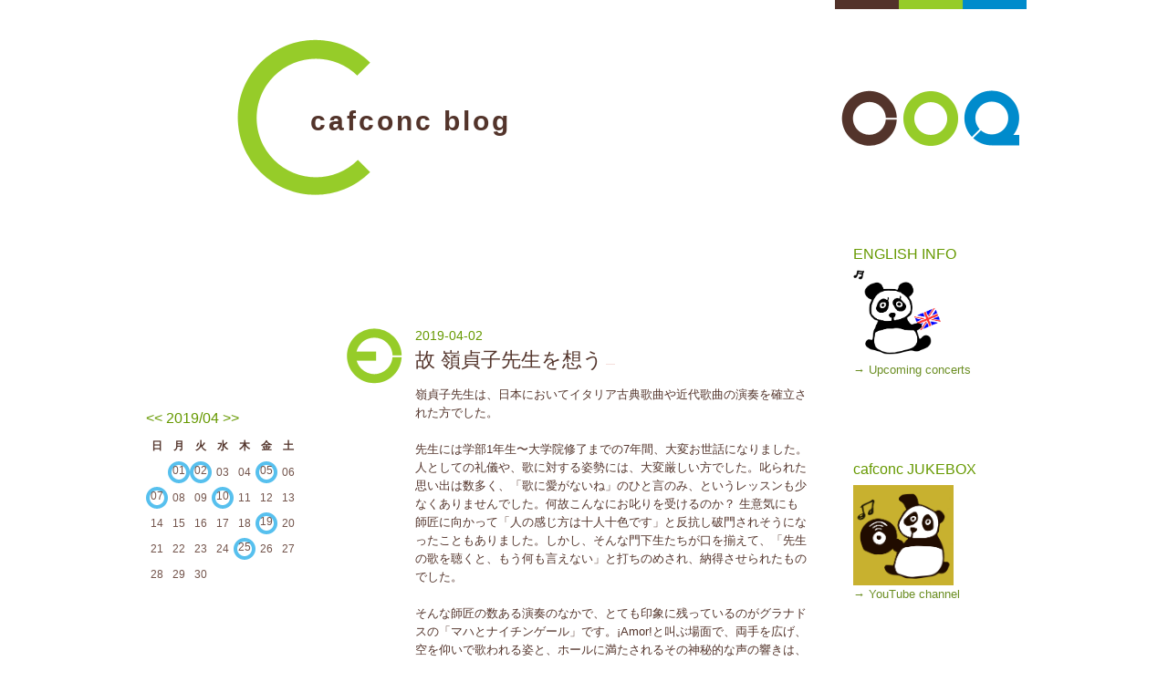

--- FILE ---
content_type: text/html; charset=UTF-8
request_url: http://cafconc.asablo.jp/blog/2019/04/02/
body_size: 16668
content:
<!DOCTYPE HTML PUBLIC "-//W3C//DTD HTML 4.01 Transitional//EN" "http://www.w3.org/TR/html4/loose.dtd">
<html lang="ja">
<head>
<meta name="robots" content="INDEX, FOLLOW">
<meta http-equiv="content-type" content="text/html; charset=UTF-8">
<title>2019-04-02: cafconc blog</title>
<meta http-equiv="content-style-type" content="text/css"><link rel="stylesheet" type="text/css" href="http://s.asablo.jp/css/common3/ecoto_green/common3.css" media="screen,tv,print">
<link rel="alternate" type="application/rss+xml" title="RSS" href="http://cafconc.asablo.jp/blog/rss">
<link rel="alternate" media="handheld" type="application/xhtml+xml" href="http://cafconc.k.asablo.jp/blog/2019/04/02/">
<link rel="stylesheet" type="text/css" href="http://s.asablo.jp/css/expandimage.css" media="screen,tv,print">
<meta http-equiv="content-script-type" content="text/javascript">
<script src="http://s.asablo.jp/js/expandimage.js" type="text/javascript"></script>
<script type="text/javascript" src="http://s.asablo.jp/editor/watermark_min.js?20131202_1"></script>
</head>
<body class="body-list body-date body-date-2019-04-02 body-year-2019 body-mon-04 body-mday-02 body-dow-tue" onload="asablo.bodyonload(this); asahi_createWaterMark ();"><div id="container">

<div id="head">
<h1><a href="http://cafconc.asablo.jp/blog/">cafconc blog</a></h1>
</div>

<div id="left">
<div class="sidebar">



<div class="mod mod-calendar">

<div class="mod-body">
<table class="calendar" summary="記事が書かれた日を表示するカレンダー">
<tr>
<td colspan="7" class="calendar-title"><a href="http://cafconc.asablo.jp/blog/2019/03/">&lt;&lt;</a>
<a href="http://cafconc.asablo.jp/blog/2019/04/">2019/04</a>
<a href="http://cafconc.asablo.jp/blog/2019/05/">&gt;&gt;</a>
</td>
</tr>
<tr>
<td class="calendar-sun-name">日</td>
<td class="calendar-wday-name">月</td>
<td class="calendar-wday-name">火</td>
<td class="calendar-wday-name">水</td>
<td class="calendar-wday-name">木</td>
<td class="calendar-wday-name">金</td>
<td class="calendar-sat-name">土</td>
</tr>
<tr class="calendar-row">
<td class="calendar-cell" colspan="1"></td>
<td class="calendar-cell"><a href="/blog/2019/04/01/">01</a></td>
<td class="calendar-cell"><a href="/blog/2019/04/02/">02</a></td>
<td class="calendar-cell">03</td>
<td class="calendar-cell">04</td>
<td class="calendar-cell"><a href="/blog/2019/04/05/">05</a></td>
<td class="calendar-cell">06</td>
</tr>
<tr class="calendar-row">
<td class="calendar-cell"><a href="/blog/2019/04/07/">07</a></td>
<td class="calendar-cell">08</td>
<td class="calendar-cell">09</td>
<td class="calendar-cell"><a href="/blog/2019/04/10/">10</a></td>
<td class="calendar-cell">11</td>
<td class="calendar-cell">12</td>
<td class="calendar-cell">13</td>
</tr>
<tr class="calendar-row">
<td class="calendar-cell">14</td>
<td class="calendar-cell">15</td>
<td class="calendar-cell">16</td>
<td class="calendar-cell">17</td>
<td class="calendar-cell">18</td>
<td class="calendar-cell"><a href="/blog/2019/04/19/">19</a></td>
<td class="calendar-cell">20</td>
</tr>
<tr class="calendar-row">
<td class="calendar-cell">21</td>
<td class="calendar-cell">22</td>
<td class="calendar-cell">23</td>
<td class="calendar-cell">24</td>
<td class="calendar-cell"><a href="/blog/2019/04/25/">25</a></td>
<td class="calendar-cell">26</td>
<td class="calendar-cell">27</td>
</tr>
<tr class="calendar-row">
<td class="calendar-cell">28</td>
<td class="calendar-cell">29</td>
<td class="calendar-cell">30</td>
<td class="calendar-cell" colspan="4"></td>
</tr>
</table> <!-- //calendar -->

</div> <!-- //mod-body -->
</div> <!-- //mod -->

<div class="mod mod-recent-articles">
<h2 class="mod-caption">最近の記事</h2>
<div class="mod-body">
<ul>
<li class="mod-text"><a href="http://cafconc.asablo.jp/blog/2026/01/01/9827634">謹賀新年</a></li>
<li class="mod-text"><a href="http://cafconc.asablo.jp/blog/2024/12/31/9758082">過去ログ目次・2025年</a></li>
<li class="mod-text"><a href="http://cafconc.asablo.jp/blog/2025/11/22/9819067">ご来場ありがとうございました</a></li>
<li class="mod-text"><a href="http://cafconc.asablo.jp/blog/2025/11/15/9817257">フルートとファゴットの競演vol.4（カフコンス第169回）</a></li>
<li class="mod-text"><a href="http://cafconc.asablo.jp/blog/2025/11/13/9816867">フルート奏者のお気に入り</a></li>
<li class="mod-text"><a href="http://cafconc.asablo.jp/blog/2025/11/11/9816469">ファゴット奏者のお気に入り</a></li>
<li class="mod-text"><a href="http://cafconc.asablo.jp/blog/2025/11/08/9815779">ピアノ奏者のお気に入り</a></li>
<li class="mod-text"><a href="http://cafconc.asablo.jp/blog/2025/10/26/9812828">ご来場ありがとうございました</a></li>
<li class="mod-text"><a href="http://cafconc.asablo.jp/blog/2012/12/23/6743789">終了したカフコンス・目次</a></li>
<li class="mod-text"><a href="http://cafconc.asablo.jp/blog/2025/10/26/9812508">アンヌと動物たち〜my favorite songs（カフコンス第168回）</a></li>
<li class="mod-text"><a href="http://cafconc.asablo.jp/blog/2025/10/25/9812485">明日開催です！</a></li>
<li class="mod-text"><a href="http://cafconc.asablo.jp/blog/2025/10/24/9812233">楽しい秋</a></li>
<li class="mod-text"><a href="http://cafconc.asablo.jp/blog/2025/10/21/9810509">23年目の雑感・羊と蛙</a></li>
<li class="mod-text"><a href="http://cafconc.asablo.jp/blog/2025/10/18/9810222">素敵な作品たち</a></li>
<li class="mod-text"><a href="http://cafconc.asablo.jp/blog/2025/10/15/9809596">ピアノを弾く私</a></li>
<li class="mod-text"><a href="http://cafconc.asablo.jp/blog/2025/10/12/9809171">はじめはラヴェルから</a></li>
<li class="mod-text"><a href="http://cafconc.asablo.jp/blog/2025/10/01/9806761">秋のカフコンス</a></li>
<li class="mod-text"><a href="http://cafconc.asablo.jp/blog/2025/05/18/9776456">ご来場ありがとうございました</a></li>
<li class="mod-text"><a href="http://cafconc.asablo.jp/blog/2025/05/10/9774481">ファゴットのひととき〜美食家と恐竜（カフコンス第167回）</a></li>
<li class="mod-text"><a href="http://cafconc.asablo.jp/blog/2025/05/09/9774428">明日開催です！</a></li>
</ul>

</div> <!-- //mod-body -->
</div> <!-- //mod -->

<div class="mod mod-category">
<h2 class="mod-caption">カテゴリ一覧</h2>
<div class="mod-body">
<ul>
<li class="mod-text"><a href="http://cafconc.asablo.jp/blog/cat/log/">ブログ目次 (16)</a></li>
<li class="mod-text"><a href="http://cafconc.asablo.jp/blog/cat/cafconc/">├カフコンスブログ (657)</a></li>
<li class="mod-text"><a href="http://cafconc.asablo.jp/blog/cat/calendar/">├カレンダーproject (14)</a></li>
<li class="mod-text"><a href="http://cafconc.asablo.jp/blog/cat/beer/">├ビール100本project (14)</a></li>
<li class="mod-text"><a href="http://cafconc.asablo.jp/blog/cat/food/">├食文化・スイーツ (28)</a></li>
<li class="mod-text"><a href="http://cafconc.asablo.jp/blog/cat/deco/">├切り絵・デコ (13)</a></li>
<li class="mod-text"><a href="http://cafconc.asablo.jp/blog/cat/lego/">├LEGO (9)</a></li>
<li class="mod-text"><a href="http://cafconc.asablo.jp/blog/cat/appendix/">└パンダ (30)</a></li>
<li class="mod-text"><a href="http://cafconc.asablo.jp/blog/cat/archive/">アーカイブ目次 (1)</a></li>
<li class="mod-text"><a href="http://cafconc.asablo.jp/blog/cat/past/">├終了したカフコンス (171)</a></li>
<li class="mod-text"><a href="http://cafconc.asablo.jp/blog/cat/caffenotes/">├カフノーツ (23)</a></li>
<li class="mod-text"><a href="http://cafconc.asablo.jp/blog/cat/stravinsky/">├stravinsky ensemble (16)</a></li>
<li class="mod-text"><a href="http://cafconc.asablo.jp/blog/cat/movieandopera/">└映画を見たらオペラも (30)</a></li>
<li class="mod-text"><a href="http://cafconc.asablo.jp/blog/cat/services/">業務案内 (1)</a></li>
<li class="mod-text"><a href="http://cafconc.asablo.jp/blog/cat/ensemblecafconc/">├依頼公演 (6)</a></li>
<li class="mod-text"><a href="http://cafconc.asablo.jp/blog/cat/arrange/">├編曲リスト (2)</a></li>
<li class="mod-text"><a href="http://cafconc.asablo.jp/blog/cat/subtitle/">└字幕 (4)</a></li>
</ul>

</div> <!-- //mod-body -->
</div> <!-- //mod -->

<div class="mod mod-comment">
<h2 class="mod-caption">最近のコメント</h2>
<div class="mod-body">
<ul>
<li class="mod-text"><a href="http://cafconc.asablo.jp/blog/2023/01/01/9551740#c9552873">Takao Osugi</a></li>
<li class="mod-text"><a href="http://cafconc.asablo.jp/blog/2022/12/11/9547082#c9548700">川北</a></li>
<li class="mod-text"><a href="http://cafconc.asablo.jp/blog/2022/12/11/9547082#c9547523">青木勇人</a></li>
<li class="mod-text"><a href="http://cafconc.asablo.jp/blog/2022/12/11/9547082#c9547476">（未記入）</a></li>
<li class="mod-text"><a href="http://cafconc.asablo.jp/blog/2022/12/11/9547082#c9547270">釈千手</a></li>
<li class="mod-text"><a href="http://cafconc.asablo.jp/blog/2015/01/18/7541393#c9513433">川北</a></li>
<li class="mod-text"><a href="http://cafconc.asablo.jp/blog/2015/01/18/7541393#c9513096">chika</a></li>
<li class="mod-text"><a href="http://cafconc.asablo.jp/blog/2022/06/26/9503127#c9504998">川北</a></li>
<li class="mod-text"><a href="http://cafconc.asablo.jp/blog/2022/06/26/9503127#c9504283">青木勇人</a></li>
<li class="mod-text"><a href="http://cafconc.asablo.jp/blog/2022/06/26/9503127#c9504282">青木勇人</a></li>
</ul>


</div> <!-- //mod-body -->
</div> <!-- //mod -->




<div class="mod mod-rss-button">
<h2 class="mod-caption"><a href="http://cafconc.asablo.jp/blog/rss">RSS</a></h2>
</div> <!-- //mod -->

<div class="mod mod-login-button">
<h2 class="mod-caption"><a href="https://www.asablo.jp/app?target_fqdn=cafconc.asablo.jp&amp;target_path=/blog/" rel="nofollow">ログイン</a></h2>
</div> <!-- //mod -->



</div> <!-- //sidebar -->
</div> <!-- //left -->

<div id="center">
<div id="main">







<div class="msg msg-9054704 msg-cat-cafconc msg-date-2019-04-2 msg-year-2019 msg-mon-04 msg-mday-02 msg-dow-tue msg-hour-12">
<h2 class="msg-title"><a href="/blog/2019/04/02/9054704">故 嶺貞子先生を想う</a> ― <span class="msg-date">2019-04-02</span></h2>
<div class="msg-body">

<div class="msg-content">
<div class="pos">

<font size=-1>
嶺貞子先生は、日本においてイタリア古典歌曲や近代歌曲の演奏を確立された方でした。<br>
<br>
先生には学部1年生〜大学院修了までの7年間、大変お世話になりました。人としての礼儀や、歌に対する姿勢には、大変厳しい方でした。叱られた思い出は数多く、「歌に愛がないね」のひと言のみ、というレッスンも少なくありませんでした。何故こんなにお叱りを受けるのか？ 生意気にも師匠に向かって「人の感じ方は十人十色です」と反抗し破門されそうになったこともありました。しかし、そんな門下生たちが口を揃えて、「先生の歌を聴くと、もう何も言えない」と打ちのめされ、納得させられたものでした。<br>
<br>
そんな師匠の数ある演奏のなかで、とても印象に残っているのがグラナドスの「マハとナイチンゲール」です。¡Amor!と叫ぶ場面で、両手を広げ、空を仰いで歌われる姿と、ホールに満たされるその神秘的な声の響きは、自分が今どこにいるのかさえ分からなくなるほど感動的でした...<br>
<br>
師匠の演奏には遠く及びませんが、追悼の意を込めて演奏したいと思います。（柳沢亜紀）<br>
<br>
<br>
--------------------------------------------------<br>
<br>
<font color="#6B8E23">＊</font>今週末の演奏メニュー<br>
<br>
2019年4月7日(日) 11時開演(10時40分開場)<br>
於：本郷・金魚坂 ／ コーヒーまたは中国茶つき 1,500円<br>
<br>
cafconc第137回<br>
outside my window〜フルートとソプラノの競演<br>
<br>
ダヴィッド「愛らしい小鳥」<br>
グラナドス「マハとナイチンゲール」(sop,pf)<br>
ショッカー「outside my window, BIRD」(picc,pf)<br>
マルタン「三つのミンネリート」<br>
ヘッド「鳥の歌」<br>
<br>
柳沢亜紀（ソプラノ）<br>
中村淳（フルート）<br>
川北祥子（ピアノ）<br>
<br>
--------------------------------------------------</font>

</div>
</div>
</div> <!-- //msg-body -->
<p class="msg-footer"><span class="msg-author-info">by <span class="msg-author-name">cafconc</span></span> <span class="msg-category-list"><span class="msg-category-info">[<a href="http://cafconc.asablo.jp/blog/cat/cafconc/">├カフコンスブログ</a>]</span> </span> <span class="msg-comment-info">[<a href="/blog/2019/04/02/9054704#c">コメント(5)</a>｜<a href="/blog/2019/04/02/9054704#tb">トラックバック(0)</a>]</span></p>
</div> <!-- //msg -->










</div> <!-- //main -->
</div> <!-- //center -->

<div id="right">
<div class="sidebar">



<div class="mod mod-message">
<h2 class="mod-caption"><a name="part9594891"></a>ENGLISH INFO</h2>
<div class="mod-body">
<p class="mod-text"><a href="http://cafconc.asablo.jp/blog/2023/01/01/9593827" style="color:#6B8E23" onmouseover="this.style.color='#1e90ff'" onmouseout="this.style.color='#6B8E23'"><img src="http://cafconc.asablo.jp/blog/img/2023/06/17/681dd9.png" width="100" height="100"><br>
→ Upcoming concerts</a>
</p>

</div> <!-- //mod-body -->
</div> <!-- //mod -->

<div class="mod mod-message">
<h2 class="mod-caption"><a name="part8299727"></a>cafconc JUKEBOX</h2>
<div class="mod-body">
<p class="mod-text"><a href="https://www.youtube.com/@cafconcjukebox" style="color:#6B8E23" onmouseover="this.style.color='#1e90ff'" onmouseout="this.style.color='#6B8E23'"><img src="http://cafconc.asablo.jp/blog/img/2023/06/17/681dc4.png" width="110" height="110"><br>
→ YouTube channel</a>
</p>

</div> <!-- //mod-body -->
</div> <!-- //mod -->

<div class="mod mod-message">
<h2 class="mod-caption"><a name="part5573490"></a>カフコンス・ブログ</h2>
<div class="mod-body">
<p class="mod-text">＊カフェコンサート「カフコンス」のブログです。<br>
<br>
2024年7月より<font color="#FF69B4">金魚坂（移転先）</font>にて<font color="#FF69B4">10時半から</font>開催しております。10-11月のご案内ハガキ（新店舗の地図つき）は<a href="http://www.ne.jp/asahi/ginga/panda/strv-ens/2025caf10.pdf" style="color:#6B8E23" onmouseover="this.style.color='#1e90ff'" onmouseout="this.style.color='#6B8E23'">コチラ</a>からどうぞ！<br>
<br>
--------------------<br>
<br>
＊これからの演奏メニュー<br> 
<br>
2025年11月15日（土）<br>
カフコンス第169回「フルートとファゴットの競演vol.4」♪モラッキ＆トリアーニ：ヴェルディの主題による協奏的二重奏曲 他（fl.中村淳 fg.江草智子 pf.川北祥子）<br>
<br>
（2026年・準備中）<br>
<br>
--------------------<br>
<br>
＊各日 午前10時10分開場・コーヒータイムに引き続き <font color="#FF69B4">10時30分開演</font>・11時30分終演予定／会場：本郷三丁目 金魚坂／<font color="#FF69B4">1800円</font>・コーヒー又は中国茶付き<br>
<br>
＊お問合せ（カフコンス）<br>
istravin♪sky.email.ne.jp<br>
（♪を@に変更）<br>
<br>
＊<font color="#FF69B4">ご予約</font>（金魚坂）<br>
03-3815-7088<br>
（小さな会場のため、ご予約いただくことをおすすめします。開催日1ヶ月前より受け付けます。ご予約なしでもご来場いただけますが、補助席となる場合があります。）
</p>

</div> <!-- //mod-body -->
</div> <!-- //mod -->

<div class="mod mod-message">
<h2 class="mod-caption"><a name="part9594972"></a>QRコード</h2>
<div class="mod-body">
<p class="mod-text"><div class="msg-pict"><img src="http://www.ne.jp/asahi/ginga/panda/strv-ens/caf_QR.jpg" alt="" title="" width="140" height="140"></div>
</p>

</div> <!-- //mod-body -->
</div> <!-- //mod -->




</div> <!-- //sidebar -->
</div> <!-- //right -->

<p id="footer"><a href="https://asahi-net.jp/asablo/" onclick="window.open(this.href, '_blank'); return false;" onkeypress="window.open(this.href, '_blank'); return false;"><img src="https://s.asablo.jp/img/banner1.gif" alt="アサブロ の トップページ" width="160" height="34"></a>
</p>
</div> <!-- //container -->
</body>
</html>



--- FILE ---
content_type: text/css
request_url: http://s.asablo.jp/css/common3/ecoto_green/common3.css
body_size: 3402
content:

/* ----------------------------------------------------------------------------------------------------

// |||| ecoto (gREEn / 3C) for Asablo

---------------------------------------------------------------------------------------------------- */



/* // -------------------------------------------------------------------------------------------------
// // [ Distilling ]
---------------------------------------------------------------------------------------------------- */


/* //.		Reset
---------------------------------------------------------------------------------------------------- */

* {}

html, body, div,
h1, h2, h3, h4, h5, h6,
p, blockquote, address,
ul, ol, li,
dl, dt, dd,
table, thead, tbody, tfoot, tr, th, td,
form, legend,
span, a, q, em, strong,
img, object, embed {
	margin: 0;
	padding: 0;
	border: none 0;
	font-size: 100%;
	font-style: normal;
	font-weight: normal;
	text-decoration: none;
	word-break: break-word;
}

li {
	list-style: none outside;
}

hr {
	display: none;
}

img, object, embed {
	vertical-align: top;
	line-height: 1;
}


/* //.		1em = 10px
---------------------------------------------------------------------------------------------------- */

body {
	font-size: 10px;
}
/*\*/
*:first-child+html body {
	font-size: 62.5%;
}
* html body {
	font-size: 62.5%;
}
/**/



/* // -------------------------------------------------------------------------------------------------
// // [ Basis ]
---------------------------------------------------------------------------------------------------- */


/* //.		inline styles
---------------------------------------------------------------------------------------------------- */

html {}

body {
	font-family: "メイリオ", "Meiryo", "Lucida Grande", "Hiragino Kaku Gothic Pro", "ヒラギノ角ゴ Pro W3", "Verdana", "ＭＳ Ｐゴシック", sans-serif;
}
/*\*/
*:first-child+html body {
	font-family: "メイリオ", "Meiryo", sans-serif;
}
* html body {
	font-family: "ＭＳ Ｐゴシック", sans-serif;
}
/**/

a {}

a:link,
a:visited {}

a:link {}

a:visited {}

a:hover,
a:active {
	text-decoration: underline;
}

a:hover {}

a:active {}

q {}

em, strong {}

em {}

strong,
strong * {
	font-weight: bold;
}

abbr {
	border: none 0;
}


/* //.		extra classes
---------------------------------------------------------------------------------------------------- */

.uppercased {
	text-transform: uppercase;
}

.clear {
	clear: both !important;
}

.spoken {
	display: block;
	position: absolute;
	overflow: hidden;
	left: -1000px;
	width: 1px;
	height: 1px;
}



/* // -------------------------------------------------------------------------------------------------
// // [ base layout ]
---------------------------------------------------------------------------------------------------- */


/* //.		html / body / #container
---------------------------------------------------------------------------------------------------- */

html {}

body {}

#container {
/*	overflow: hidden;*/
	margin: 0 auto;
	padding-right: 15px;
	width: 945px;
}
/*\*/
* html #container {
	overflow: visible;
	height: 1px;
}
/**/


/* //.		#head
---------------------------------------------------------------------------------------------------- */

#head {
	position: relative;
	z-index: 1;
	overflow: hidden;
	height: 270px;
}

	#head h1 {
		position: absolute;
		left: 180px;
		top: 115px;
		width: 525px;
		height: 165px;
	}
	/*\*/
	*:first-child+html #head h1 {
	}
	/**/

		#head h1 a {
			font-size: 30px;
			font-weight: bold;
			letter-spacing: .1em;
			line-height: 1.2;
		}

		#head h1 a:hover {
			text-decoration: none;
		}


/* //.		#footer
---------------------------------------------------------------------------------------------------- */

p#footer {
	position: relative;
	z-index: 1;
	top: -2em;
	margin-bottom: -2em;
	clear: both;
	height: 90px;
}

	p#footer a {
		display: block;
		position: absolute;
		right: 5px;
		top: 0;
		width: 160px;
		height: 34px;
	}


/* //.		#center / #left / #right / #bottom
---------------------------------------------------------------------------------------------------- */

#center,
#left,
#right {
	position: relative;
	float: left;
}

#center {
	z-index: 10;
	margin: 90px -20px 0;
	width: 630px;
}

#left,
#right {
	z-index: 100;
}

#left {
	margin-top: 180px;
	width: 185px;
}

#right {
	float: right;
	width: 170px;
}


/* // -------------------------------------------------------------------------------------------------
// // [ #center ]
---------------------------------------------------------------------------------------------------- */


/* //.		#center
---------------------------------------------------------------------------------------------------- */

#center #main {}

	#center #main .navi#navi-top,
	#center #main .navi#navi-bottom {
		position: relative;
		z-index: 10;
		padding-right: 80px;
		font-size: 1.5em;
		letter-spacing: .1em;
		text-align: right;
	}

	#center #main .navi#navi-top {
		margin-top: -90px;
		height: 90px;
	}

	#center #main .navi#navi-bottom {
		padding-top: 90px;
	}
	/*\*/
	* html #center #main .navi#navi-bottom {
		zoom: 1;
	}
	/**/

	#center #main p,
	#center #main /*comments*/ h2.comment-caption,
	#center #main /*comments*/ /*comment*/ h3.comment-title,
	#center #main /*comments*/ /*comment*/ .comment-body,
	#center #main .comment-form,
	#center #main /*trackbacks*/ h2.tb-caption,
	#center #main /*trackbacks*/ p.tb-url,
	#center #main /*trackbacks*/ p.tb-attention,
	#center #main /*trackbacks*/ /*trackback*/ h3.tb-title,
	#center #main /*trackbacks*/ /*trackback*/ .tb-body {
		padding: 0 70px 0 130px;
	}

	#center #main p {
		font-size: 1.4em;
		line-height: 1.6;
	}
		#center #main .msg p,
		#center #main .comment-form p {
			padding: 0;
			font-size: 1em;
		}


/* //.		.msg
---------------------------------------------------------------------------------------------------- */

	#center #main .msg {
	/*	overflow: hidden;*/
		position: relative;
		z-index: 1;
		padding: 0 70px 90px 130px;
		width: 430px;
		background: no-repeat 40px 0;
	}
	/*\*/
	* html #center #main .msg {
		zoom: 1;
	}
	/**/

		#center #main .msg h2.msg-title {
			position: relative;
			padding: 2em 30px 0 0;
			min-height: 30px;
		}
		/*\*/
		* html #center #main .msg h2.msg-title {
			height: 30px;
		}
		/**/
		#center #main .msg-archives h2.msg-title {
			margin-top: -2em;
			margin-left: 0;
			padding-left: 0;
			padding-bottom: 0;
		}

			#center #main .msg h2.msg-title a {
				font-size: 2.2em;
			}
			/*\*/
			* html #center #main .msg h2.msg-title a {
				font-weight: bold;
			}
			/**/

			#center #main .msg h2.msg-title span {
				display: block;
				position: absolute;
				left: 0;
				top: 0;
				font-size: 1.4em;
			}
			/*\*/
			* html #center #main .msg h2.msg-title span {
				font-weight: bold;
			}
			/**/

		#center #main .msg .msg-body,
		#center #main .msg p.msg-footer {}

		#center #main .msg .msg-body {
			padding: .75em 0;
			font-size: 1.7em;
			line-height: 1.6;
		}

			#center #main .msg .msg-body .msg-pict,
			#center #main .msg .msg-body .msg-content {
				margin-bottom: .4em;
			}

			#center #main .msg .msg-body .msg-pict {
			}

			#center #main .msg .msg-body .msg-content {
			}

				#center #main .msg .msg-body .msg-content h1,
				#center #main .msg .msg-body .msg-content h2,
				#center #main .msg .msg-body .msg-content h3,
				#center #main .msg .msg-body .msg-content h4,
				#center #main .msg .msg-body .msg-content h5,
				#center #main .msg .msg-body .msg-content h6 {
				}

				#center #main .msg .msg-body .msg-content h1 {
					font-size: 1.2em;
					font-weight: bold;
				}

				#center #main .msg .msg-body .msg-content h2,
				#center #main .msg .msg-body .msg-content h3 {
					font-size: 1.1em;
					font-weight: bold;
				}

				#center #main .msg .msg-body .msg-content h4,
				#center #main .msg .msg-body .msg-content h5,
				#center #main .msg .msg-body .msg-content h6 {
					font-weight: bold;
				}

				#center #main .msg .msg-body .msg-content ul,
				#center #main .msg .msg-body .msg-content ol {
					padding-left: 2em;
				}

					#center #main .msg .msg-body .msg-content ul li,
					#center #main .msg .msg-body .msg-content ol li {
						list-style-position: outside;
					}

					#center #main .msg .msg-body .msg-content ul li {
						list-style-type: disc;
					}

					#center #main .msg .msg-body .msg-content ol li {
						list-style-type: decimal;
					}

				#center #main .msg .msg-body .msg-content pre,
				#center #main .msg .msg-body .msg-content blockquote {
					padding: .5em;
					border-width: 1px;
				}
				/*\*/
				* html #center #main .msg .msg-body .msg-content pre,
				* html #center #main .msg .msg-body .msg-content blockquote {
					zoom: 1;
				}
				/**/

				#center #main .msg .msg-body .msg-content pre {
					border-style: solid;
				}

				#center #main .msg .msg-body .msg-content blockquote {
					border-style: dotted;
					font-style: oblique;
				}

		#center #main .msg-archives .msg-body h3 {
			margin-top: 20px;
			margin-bottom: .3em;
			font-size: 1.2em;
		}

		#center #main .msg p.msg-footer {
			font-size: 1.2em;
		}


/* //.		comments / trackbacks / .comment-form
---------------------------------------------------------------------------------------------------- */

	#center #main /*comments*/ h2.comment-caption,
	#center #main /*comments*/ /*comment*/ h3.comment-title,
	#center #main /*comments*/ /*comment*/ .comment-body,
	#center #main .comment-form,
	#center #main /*trackbacks*/ h2.tb-caption,
	#center #main /*trackbacks*/ p.tb-url,
	#center #main /*trackbacks*/ p.tb-attention,
	#center #main /*trackbacks*/ /*trackback*/ h3.tb-title,
	#center #main /*trackbacks*/ /*trackback*/ .tb-body {
		position: relative;
		z-index: 100;
	}

	#center #main /*comments*/,
	#center #main .comment-form,
	#center #main /*trackbacks*/ {}

		#center #main /*comments*/ h2.comment-caption,
		#center #main .comment-form p.comment-caption,
		#center #main /*trackbacks*/ h2.tb-caption {
			font-size: 1.8em;
		}
		/*\*/
		* html #center #main /*comments*/ h2.comment-caption,
		* html #center #main /*comments*/ h2.comment-caption a,
		* html #center #main .comment-form p.comment-caption,
		* html #center #main .comment-form p.comment-caption a,
		* html #center #main /*trackbacks*/ h2.tb-caption,
		* html #center #main /*trackbacks*/ h2.tb-caption a {
			font-weight: bold;
		}
		/**/

		#center #main /*comments*/ h2.comment-caption {
			margin-top: 30px;
		}

		#center #main .comment-form p.comment-caption,
		#center #main /*trackbacks*/ h2.tb-caption {
			margin-top: 90px;
		}

		#center #main .comment-form p,
		#center #main /*trackbacks*/ p.tb-url,
		#center #main /*trackbacks*/ p.tb-attention {
			margin-top: 1em;
			font-size: 1.3em;
			line-height: 1.4;
		}

			#center #main /*trackbacks*/ p.tb-url code {
				display: block;
				margin-top: .25em;
				font-size: 1.1em;
			}

		#center #main /*comments*/ /*comment*/,
		#center #main /*trackbacks*/ /*trackback*/ {}

			#center #main /*comments*/ /*comment*/ h3.comment-title,
			#center #main /*trackbacks*/ /*trackback*/ h3.tb-title,
			#center #main /*comments*/ /*comment*/ .comment-body,
			#center #main /*trackbacks*/ /*trackback*/ .tb-body {
				font-size: 1.4em;
			}

			#center #main /*comments*/ /*comment*/ h3.comment-title,
			#center #main /*trackbacks*/ /*trackback*/ h3.tb-title {
				margin-top: 1.5em;
			}

			#center #main /*comments*/ /*comment*/ h3.comment-title,
			#center #main /*trackbacks*/ /*trackback*/ h3.tb-title,
			#center #main /*comments*/ /*comment*/ h3.comment-title a,
			#center #main /*trackbacks*/ /*trackback*/ h3.tb-title a {
				font-weight: bold;
			}

				#center #main /*comments*/ /*comment*/ h3.comment-title a,
				#center #main /*trackbacks*/ /*trackback*/ h3.tb-title a {
				}

			#center #main /*comments*/ /*comment*/ .comment-body,
			#center #main /*trackbacks*/ /*trackback*/ .tb-body {
				margin-top: .5em;
				line-height: 1.4;
			}

				#center #main /*comments*/ /*comment*/ .comment-body ul {
					margin-top: 1em;
				}

					#center #main /*comments*/ /*comment*/ .comment-body ul li {
						margin-bottom: .5em;
						font-size: 1.3em;
					}

				#center #main /*comments*/ /*comment*/ .comment-body .message {
					margin-top: .5em;
					padding: 1em;
					border: solid 1px;
					font-size: 1.3em;
				}

	#center #main .comment-form {}

		#center #main .comment-form form {}

			#center #main .comment-form form p {
				font-size: 1.4em;
			}

				#center #main .comment-form form p input,
				#center #main .comment-form form p textarea {
					display: block;
					margin-bottom: .5em;
				}

				#center #main .comment-form form p textarea {
					width: 400px;
				}

				#center #main .comment-form form p br {
					display: none;
				}

		#center #main .comment-form p {
			font-size: 1.3em;
		}



/* // -------------------------------------------------------------------------------------------------
// // [ #left / #right / #bottom ]
---------------------------------------------------------------------------------------------------- */


/* //.		.mod
---------------------------------------------------------------------------------------------------- */

/*#left, #right, #bottom*/ .mod {
	padding-bottom: 90px;
}

	/*#left, #right, #bottom*/ .mod h2.mod-caption,
	/*#left, #right, #bottom*/ .mod-calendar .mod-body table.calendar tr td.calendar-title {
		padding-bottom: .5em;
		font-size: 1.6em;
	}
	/*\*/
	* html /*#left, #right, #bottom*/ .mod h2.mod-caption,
	* html /*#left, #right, #bottom*/ .mod-calendar .mod-body table.calendar tr td.calendar-title {
		padding-bottom: 1em;
	}
	/**/
	/*#left, #right, #bottom*/ .mod h2.mod-caption,
	/*#left, #right, #bottom*/ .mod h2.mod-caption a,
	/*#left, #right, #bottom*/ .mod-calendar .mod-body table.calendar tr td.calendar-title,
	/*#left, #right, #bottom*/ .mod-calendar .mod-body table.calendar tr td.calendar-title a {
	}
	/*\*/
	* html /*#left, #right, #bottom*/ .mod h2.mod-caption,
	* html /*#left, #right, #bottom*/ .mod h2.mod-caption a,
	* html /*#left, #right, #bottom*/ .mod-calendar .mod-body table.calendar tr td.calendar-title,
	* html /*#left, #right, #bottom*/ .mod-calendar .mod-body table.calendar tr td.calendar-title a {
		font-weight: bold;
	}
	/**/

	/*#left, #right, #bottom*/ .mod h2.mod-caption {
		position: relative;
		background: no-repeat left center;
	}

	/*#left, #right, #bottom*/ .mod-description h2.mod-caption,
	/*#left, #right, #bottom*/ .mod-message h2.mod-caption,
	/*#left, #right, #bottom*/ .mod-recent-articles h2.mod-caption,
	/*#left, #right, #bottom*/ .mod-backno h2.mod-caption,
	/*#left, #right, #bottom*/ .mod-category h2.mod-caption,
	/*#left, #right, #bottom*/ .mod-comment h2.mod-caption,
	/*#left, #right, #bottom*/ .mod-trackback h2.mod-caption,
	/*#left, #right, #bottom*/ .mod-rss-button h2.mod-caption,
	/*#left, #right, #bottom*/ .mod-login-button h2.mod-caption,
	/*#left, #right, #bottom*/ .mod-mailpia-button h2.mod-caption {
	}

	/*#left, #right, #bottom*/ .mod .mod-body {}

		/*#left, #right, #bottom*/ .mod .mod-body .mod-text {
			font-size: 1.3em;
		}
		/*#left, #right, #bottom*/ .mod .mod-body p.mod-text {
			line-height: 1.6;
		}
		/*#left, #right, #bottom*/ .mod .mod-body ul li.mod-text {
			line-height: 1.2;
			margin-bottom: .5em;
		}

		/*#left, #right, #bottom*/ .mod .mod-body ul {}

			/*#left, #right, #bottom*/ .mod .mod-body ul li {}

				/*#left, #right, #bottom*/ .mod .mod-body ul li a {}

		/*#left, #right, #bottom*/ .mod .mod-body table.calendar {
			border-collapse: collapse;
			width: 168px;
		}

			/*#left, #right, #bottom*/ .mod .mod-body table.calendar tr {}

				/*#left, #right, #bottom*/ .mod .mod-body table.calendar tr td {
					font-size: 12px;
					text-align: center;
				}

				/*#left, #right, #bottom*/ .mod .mod-body table.calendar tr td.calendar-title {
					text-align: left;
				}

					/*#left, #right, #bottom*/ .mod .mod-body table.calendar tr td.calendar-title a {
					}

				/*#left, #right, #bottom*/ .mod .mod-body table.calendar tr td.calendar-sun-name,
				/*#left, #right, #bottom*/ .mod .mod-body table.calendar tr td.calendar-sat-name,
				/*#left, #right, #bottom*/ .mod .mod-body table.calendar tr td.calendar-wday-name,
				/*#left, #right, #bottom*/ .mod .mod-body table.calendar tr td.calendar-cell {
					width: 24px;
					height: 28px;
				}

				/*#left, #right, #bottom*/ .mod .mod-body table.calendar tr td.calendar-sun-name,
				/*#left, #right, #bottom*/ .mod .mod-body table.calendar tr td.calendar-sat-name,
				/*#left, #right, #bottom*/ .mod .mod-body table.calendar tr td.calendar-wday-name {
					font-weight: bold;
				}

				/*#left, #right, #bottom*/ .mod .mod-body table.calendar tr td.calendar-sun-name {}
				/*#left, #right, #bottom*/ .mod .mod-body table.calendar tr td.calendar-sat-name {}
				/*#left, #right, #bottom*/ .mod .mod-body table.calendar tr td.calendar-wday-name {}

				/*#left, #right, #bottom*/ .mod .mod-body table.calendar tr td.calendar-cell {}

					/*#left, #right, #bottom*/ .mod .mod-body table.calendar tr td.calendar-cell a {
						display: block;
						padding-top: 5px;
						width: 24px;
						height: 23px;
						text-align: center;
						background: no-repeat center center;
					}
					/*\*/
					* html /*#left, #right, #bottom*/ .mod .mod-body table.calendar tr td.calendar-cell a {
						padding-top: 8px;
						height: 20px;
					}
					*:first-child+html /*#left, #right, #bottom*/ .mod .mod-body table.calendar tr td.calendar-cell a {
						padding-top: 5px;
						height: 23px;
					}
					/**/



/* // -------------------------------------------------------------------------------------------------
// // [ backgrounds & colouring ]
---------------------------------------------------------------------------------------------------- */


/* //.		backgrounds & colouring
---------------------------------------------------------------------------------------------------- */

body,
#head {
}

body {
	background: white url(http://s.asablo.jp/css/common3/ecoto_green/./body_bg.gif) no-repeat center top;
	color: #53342B;
}

a {
	color: #008BCC;
}

#container,
#center .navi#navi-bottom {
	background: url(http://s.asablo.jp/css/common3/ecoto_green/./container_bg.gif) repeat-y center top;
}

#head {}

	#head h1 {}

		#head h1 a {
			color: #53342B;
		}

		#head h1 a:hover {
			color: #73544B;
		}

p#footer {
	background: url(http://s.asablo.jp/css/common3/ecoto_green/./footer_bg.gif) no-repeat center top;
}

#center {}

		#center #main .navi#navi-top,
		#center #main .navi#navi-bottom {}

		#center #main .msg {}

		#center #main .msg-dow-sun {
			background-image: url(http://s.asablo.jp/css/common3/ecoto_green/./msg-title_bg_sun.gif);
		}
		#center #main .msg-dow-mon {
			background-image: url(http://s.asablo.jp/css/common3/ecoto_green/./msg-title_bg_mon.gif);
		}
		#center #main .msg-dow-tue {
			background-image: url(http://s.asablo.jp/css/common3/ecoto_green/./msg-title_bg_tue.gif);
		}
		#center #main .msg-dow-wed {
			background-image: url(http://s.asablo.jp/css/common3/ecoto_green/./msg-title_bg_wed.gif);
		}
		#center #main .msg-dow-thu {
			background-image: url(http://s.asablo.jp/css/common3/ecoto_green/./msg-title_bg_thu.gif);
		}
		#center #main .msg-dow-fri {
			background-image: url(http://s.asablo.jp/css/common3/ecoto_green/./msg-title_bg_fri.gif);
		}
		#center #main .msg-dow-sat {
			background-image: url(http://s.asablo.jp/css/common3/ecoto_green/./msg-title_bg_sat.gif);
		}

			#center #main .msg h2.msg-title {
				color: #F5DFDC;
			}

				#center #main .msg h2.msg-title a,
				#center #main .msg h2.msg-title span {
					color: white;
				}

				#center #main .msg h2.msg-title a {
					color: #53342B;
				}
				#center #main .msg h2.msg-title a:hover {
					color: #73544B;
				}

				#center #main .msg h2.msg-title span {
					color: #669900;
				}

			#center #main .msg .msg-body {}

				#center #main .msg .msg-body .msg-content pre,
				#center #main .msg .msg-body .msg-content blockquote {
				}

				#center #main .msg .msg-body .msg-content pre {
				}

				#center #main .msg .msg-body .msg-content blockquote {
					border-color: #895240;
					color: #906254;
				}

		#center #main .msg-archives .msg-body h3 {
			color: #669900;
		}

		#center #main .msg-archives .msg-body ul {}

			#center #main .msg-archives .msg-body ul li {}

				#center #main .msg-archives .msg-body ul li a {
					color: #53342B;
				}

			#center #main .msg p.msg-footer {
				background: url(http://s.asablo.jp/css/common3/ecoto_green/./msg-footer_bg.gif) no-repeat left bottom;
			}

		#center #main /*comments*/ {}

			#center #main /*comments*/ h2.comment-caption {
				color: #669900;
			}

				#center #main /*comments*/ h2.comment-caption a {
					color: #669900;
				}

			#center #main /*comments*/ /*comment*/ {}

					#center #main /*comments*/ /*comment*/ .comment-body .message {
						border-color: #895240;
					}

		#center #main .comment-form p.comment-caption {
			color: #669900;
		}

		#center #main /*trackbacks*/ {}

			#center #main /*trackbacks*/ h2.tb-caption {}

				#center #main /*trackbacks*/ h2.tb-caption a {
					color: #669900;
				}

		/*#left, #right, #bottom*/ .mod h2.mod-caption,
		/*#left, #right, #bottom*/ .mod h2.mod-caption a,
		/*#left, #right, #bottom*/ .mod td.calendar-title a {
			color: #669900;
		}

		/*#left, #right, #bottom*/ .mod-description h2.mod-caption,
		/*#left, #right, #bottom*/ .mod-message h2.mod-caption {
			background-image: url(http://s.asablo.jp/css/common3/ecoto_green/./mod-caption_bg_note.gif);
		}
		/*#left, #right, #bottom*/ .mod-recent-articles h2.mod-caption,
		/*#left, #right, #bottom*/ .mod-backno h2.mod-caption,
		/*#left, #right, #bottom*/ .mod-category h2.mod-caption {
			background-image: url(http://s.asablo.jp/css/common3/ecoto_green/./mod-caption_bg_bag.gif);
		}
		/*#left, #right, #bottom*/ .mod-comment h2.mod-caption,
		/*#left, #right, #bottom*/ .mod-trackback h2.mod-caption {
			background-image: url(http://s.asablo.jp/css/common3/ecoto_green/./mod-caption_bg_umbrella.gif);
		}
		/*#left, #right, #bottom*/ .mod-rss-button h2.mod-caption,
		/*#left, #right, #bottom*/ .mod-login-button h2.mod-caption,
		/*#left, #right, #bottom*/ .mod-mailpia-button h2.mod-caption {
			background-image: url(http://s.asablo.jp/css/common3/ecoto_green/./mod-caption_bg_eyeglasses.gif);
		}

		/*#left, #right, #bottom*/ .mod .mod-body {}

			/*#left, #right, #bottom*/ .mod .mod-body .mod-text,
			/*#left, #right, #bottom*/ .mod .mod-body .mod-text a,
			/*#left, #right, #bottom*/ .mod .mod-body .mod-link-to-archives a {
				color: #724832;
			}

			/*#left, #right, #bottom*/ .mod .mod-body .mod-text {}

			/*#left, #right, #bottom*/ .mod .mod-body p.mod-text {}

			/*#left, #right, #bottom*/ .mod .mod-body ul li.mod-text {}

			/*#left, #right, #bottom*/ .mod .mod-body .mod-text a,
			/*#left, #right, #bottom*/ .mod .mod-body .mod-link-to-archives a  {
				color: #53342B;
			}

			/*#left, #right, #bottom*/ .mod .mod-body .mod-text a:hover,
			/*#left, #right, #bottom*/ .mod .mod-body .mod-link-to-archives a:hover {
				color: #53342B;
			}

			/*#left, #right, #bottom*/ .mod .mod-body table.calendar {}

				/*#left, #right, #bottom*/ .mod .mod-body table.calendar tr {}

					/*#left, #right, #bottom*/ .mod .mod-body table.calendar tr td {}

					/*#left, #right, #bottom*/ .mod .mod-body table.calendar tr td.calendar-cell {
						color: #73544B;
					}

						/*#left, #right, #bottom*/ .mod .mod-body table.calendar tr td.calendar-cell a {
							color: #73544B;
							background-image: url(http://s.asablo.jp/css/common3/ecoto_green/./calendar-cell_a_bg.gif);
						}
